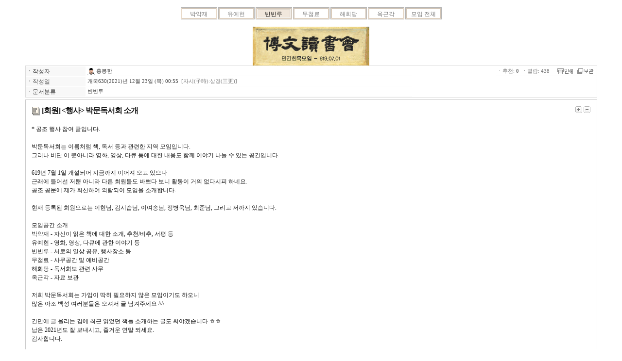

--- FILE ---
content_type: text/html
request_url: http://1392.org/bbs/board.php?board=moim08&category=3&command=body&no=1224&PHPSESSID=67519166d66e635117e3c734c569cf87
body_size: 9815
content:

<html>
	<head>
				<meta charset='euc-kr' />
<meta http-equiv='Content-Type' content='text/html; charset=euc-kr' />
<meta http-equiv='X-UA-Compatible' content='IE=EmulateIE8,IE=EmulateIE9' />
		<meta http-equiv='cache-control' content='no-cache'>
		<meta http-equiv='pragma' content='no-cache'>

	<title>사이버 조선왕조</title>
	<style type='text/css'>
	body,td,input,div,form,select,textarea,pre{font-size:9pt; font-family:굴림,Tahoma; word-break:break-all;}
	form{margin:0; padding:0;}
	a,label{cursor:pointer;}
	A:link{text-decoration:none; color:#006fed;}
	A:visited{text-decoration:none; color:#66157a;}
	A:hover{text-decoration:none; color:#3333ff;}
	</style>

	<script type="text/javascript">
	this_skin="./skin_board/a_standard";
	this_url="board.php?board=moim08&category=3&command=body&no=1224";
	function bgcolormove(tr){tr.style.backgroundColor=(tr.style.backgroundColor=='')?'#f4f4f4':'';}
	function cate_menu_Click(num){self.location.href=this_url+'&command=list&no=&page=&category='+num;}
	</script>

		<script type="text/javascript">
		this_url	="board.php?board=moim08&category=3&command=body&no=1224";
		this_skin	="./skin_board/a_standard";
		is_Admin	="";
		is_Member="";
		is_Category="3";
		TnTimgurl="./img";

	</script>
	<script type="text/javascript" src="./skin_board/a_standard/b_script/main_script.js"></script>
	<script type="text/javascript" src="./skin_board/a_standard/iwindow/create_iwindow.js"></script>


	<script async src="https://www.googletagmanager.com/gtag/js?id=G-57N02P0LCW"></script>
	<script>
		window.dataLayer = window.dataLayer || [];
		function gtag(){dataLayer.push(arguments);}
		gtag('js', new Date());
		gtag('config', 'G-57N02P0LCW');
	</script>
	</head>

	<body bgcolor='#ffffff' text='#000000' topmargin=0 leftmargin=0 rightmargin=0>

		<br>
	<table border=0 cellpadding=0 cellspacing=0 width=539 bgcolor=#FFFFFF bordercolor=#0B1A6E style='border-collapse:collapse;' bordercolorlight=silver align=center>
	<tr>
	<td width=77 align=center><table border=0 cellpadding=0 cellspacing=0 width=75 height=25 background='./skin_board/a_standard/b_img/attrib/toldmoim08.gif' align=center>
<tr><td width=75 height=25 onClick=cate_menu_Click('1') style='font-size:9pt;color:#808080;cursor:pointer;padding-top:4px;padding-right:0px;padding-bottom:0px;padding-left:0px;' align=center>박약재</td></tr>
</table></td><td width=77 align=center><table border=0 cellpadding=0 cellspacing=0 width=75 height=25 background='./skin_board/a_standard/b_img/attrib/toldmoim08.gif' align=center>
<tr><td width=75 height=25 onClick=cate_menu_Click('2') style='font-size:9pt;color:#808080;cursor:pointer;padding-top:4px;padding-right:0px;padding-bottom:0px;padding-left:0px;' align=center>유예헌</td></tr>
</table></td><td width=77 align=center><table border=0 cellpadding=0 cellspacing=0 width=75 height=25 background='./skin_board/a_standard/b_img/attrib/tnewmoim08.gif' align=center>
<tr><td width=75 height=25 onClick=cate_menu_Click('3') style='font-size:9pt;cursor:pointer;padding-top:4px;padding-right:0px;padding-bottom:0px;padding-left:0px;' align=center>빈빈루</td></tr>
</table></td><td width=77 align=center><table border=0 cellpadding=0 cellspacing=0 width=75 height=25 background='./skin_board/a_standard/b_img/attrib/toldmoim08.gif' align=center>
<tr><td width=75 height=25 onClick=cate_menu_Click('4') style='font-size:9pt;color:#808080;cursor:pointer;padding-top:4px;padding-right:0px;padding-bottom:0px;padding-left:0px;' align=center>무첨료</td></tr>
</table></td><td width=77 align=center><table border=0 cellpadding=0 cellspacing=0 width=75 height=25 background='./skin_board/a_standard/b_img/attrib/toldmoim08.gif' align=center>
<tr><td width=75 height=25 onClick=cate_menu_Click('5') style='font-size:9pt;color:#808080;cursor:pointer;padding-top:4px;padding-right:0px;padding-bottom:0px;padding-left:0px;' align=center>해회당</td></tr>
</table></td><td width=77 align=center><table border=0 cellpadding=0 cellspacing=0 width=75 height=25 background='./skin_board/a_standard/b_img/attrib/toldmoim08.gif' align=center>
<tr><td width=75 height=25 onClick=cate_menu_Click('6') style='font-size:9pt;color:#808080;cursor:pointer;padding-top:4px;padding-right:0px;padding-bottom:0px;padding-left:0px;' align=center>옥근각</td></tr>
</table></td><td width=77 align=center><table border=0 cellpadding=0 cellspacing=0 width=75 height=25 background='./skin_board/a_standard/b_img/attrib/toldmoim08.gif' align=center>
<tr><td width=75 height=25 onClick=cate_menu_Click('') style='font-size:9pt;color:#808080;cursor:pointer;padding-top:4px;padding-right:0px;padding-bottom:0px;padding-left:0px;' align=center>모임 전체</td></tr>
</table></td>	</tr>
	</table>
	
	
	<!--- ★ 보드설정→[2-30] 전체 상단에 내용 삽입 --->
	<div align="center"><br><img src='./data/board/moim08/file/1/0af27030_m08new.gif' border=0>
	<!--- ★ 보드설정→[5-30] 본문출력 박스 상단에 내용 삽입 --->
	
	<div id='mainTextBodyDiv' style="width:92%; padding:0;">
		
	<style type='text/css'>

		.b_detail_left{color:#454545; background-color:#f8f8f8; width:120; padding-top:2;}
		.b_detail_right{color:#444444; background-color:#ffffff; border-bottom:1px solid #fafafa; font-size:11px; font-family:Tahoma,돋움; padding-left:3;}
		.b_detail_right2{color:#777777; background-color:#ffffff; font-size:11px; font-family:Tahoma,돋움; padding:2; padding-right:5;}
		.b_mphoto_body{width:60px; margin-top:4px; cursor:pointer;}
		.b_mphoto_bodi{width:60px; margin-top:4px;}
		.b_mphoto_reply{width:45px; margin-top:2px;}
		.b_reply_input{font-size:11px; font-family:Tahoma,돋움; width:100px; height:17px; color:555555; border:1px solid #e5e5e5; background-color:#ffffff; text-align:center;}

		.b_hand{cursor:pointer;}
		.b_list_subject{width:px; word-break:break-all;}
		.b_list_name{text-align:center;}
		.b_list_date{text-align:center; font-size:8pt; font-family:Tahoma,굴림;}
		.b_list_hit{text-align:center; font-size:7pt; font-family:Tahoma,굴림;}

		.b_insert_td{line-height:110%;}

		.b_autolink{color:#006fed; text-decoration: underline;}

		.b_imagine_table{}
		.b_imagine_td{}

	</style>


<table border=0 cellpadding=0 cellspacing=0 width='100%' style="border:1px solid #dddddd; margin-bottom:4px;">
  <tr>
    <td>
		<table border=0 cellpadding=1 cellspacing=1 width='100%'>
							<tr>
					<td class=b_detail_left><b>ㆍ</b>작성자</td>
					<td class=b_detail_right onmouseover="balloon_on('작성자 정보 (호패)',this,0,0)" onmouseout=balloon_off()>
						<span onclick="iwindow_OPEN('iwindow_member','n_card','no=1224&thiswhere=indexName','width=255,height=150,btn_grow=y')" style='cursor:pointer'><img src='./data/board/member/img/1/a_wonjang.gif' border=0 align=absmiddle> 홍봉한</span>
																	</td>
				</tr>
			
							<tr>
					<td class=b_detail_left><b>ㆍ</b>작성일</td>
					<td class=b_detail_right>개국630(2021)년 12월 23일 (목) 00:55 <font color=gray>&nbsp;[자시(子時):삼경(三更)]</font></td>
				</tr>
			
			
							<tr>
					<td class=b_detail_left><b>ㆍ</b>문서분류</td>
					<td class=b_detail_right>빈빈루</td>
				</tr>
			
			
			
			
			
			
		</table>
	</td>
	<td align=right valign=top>
			<table border=0 cellpadding=0 cellspacing=0 style='margin:1px;'>
			<tr>
				<td class=b_detail_right2>
					<nobr>
					ㆍ추천: <b>0</b> &nbsp;ㆍ열람: 438 &nbsp; &nbsp; <img src='./skin_board/a_standard/b_img/icons/small_print.gif' align=absmiddle border=0 onclick="OpenWin_variety('board.php?board=moim08&category=3&command=body&no=1224&command=body&no=1224&body_only=y&button_view=n','',800,600,10,10)" style='cursor:pointer;' onmouseover="balloon_on('본문 인쇄',this,-20,0)" onmouseout=balloon_off()>&nbsp; <img src='./skin_board/a_standard/b_img/icons/scrap.gif' align=absmiddle border=0 onclick="iwindow_OPEN('iwindow_scrap','scp','no=1224','width=120,height=170')" style='cursor:pointer;' onmouseover="balloon_on('스크랩 하기',this,-22,1)" onmouseout=balloon_off()>					</nobr>
				</td>
			</tr>
			<tr><td height=1 bgcolor=#fafafa></td></tr>

					</table>
    </td>
  </tr>
</table>


<table border=0 cellpadding=12 cellspacing=0 width='100%' style="border:1px solid #cccccc; margin-bottom:5px; table-layout:fixed;">
	<tr>
		<td id="bodytextID1224" bgcolor="#ffffff" style="color:#151515; text-align:justify; line-height:150%; ;">

			<!-- 글자 크기 버튼 -->
							<table cellspacing=0 align=right style='cursor:pointer'><tr><td onmouseover="balloon_on('글자 크기',this,-10,0)" onmouseout=balloon_off()>
					<img src='./skin_board/a_standard/b_img/i_button/font_p.gif' onmousedown="bodyfontSize(1,1224)">
					<img src='./skin_board/a_standard/b_img/i_button/font_m.gif' onmousedown="bodyfontSize(-1,1224)"></td></tr>
				</table>
			
			<!--글제목 -->
							<div style="margin-bottom:15px;">
				<img src='./skin_board/a_standard/b_img/icons/abs_title1.gif' align=absmiddle vspace=2>
				<span style='font:bold 12pt 돋움,돋움체; letter-spacing:-1px;'>[회원] &lt;행사&gt; 박문독서회 소개</span>
								<br>
				</div>
			
			
			<!--본문내용-->
			* 공조 행사 참여 글입니다.<div><br></div><div>박문독서회는 이름처럼 책, 독서 등과 관련한 지역 모임입니다.</div><div>그러나 비단 이 뿐아니라 영화, 영상, 다큐 등에 대한 내용도 함께 이야기 나눌 수 있는 공간입니다.</div><div><br></div><div>619년 7월 1일 개설되어 지금까지 이어져 오고 있으나</div><div>근래에 들어선 저뿐 아니라 다른 회원들도 바쁘다 보니 활동이 거의 없다시피 하네요.</div><div>공조 공문에 제가 회신하여 외람되이 모임을 소개합니다.</div><div><br></div><div>현재 등록된 회원으로는 이현님, 김시습님, 이여송님, 정병욱님, 최준님, 그리고 저까지 있습니다.</div><div><br></div><div>모임공간 소개</div><div>박약재 - 자신이 읽은 책에 대한 소개, 추천/비추, 서평 등</div><div>유예현 - 영화, 영상, 다큐에 관한 이야기 등</div><div>빈빈루 - 서로의 일상 공유, 행사장소 등</div><div>무첨료 - 사무공간 및 예비공간</div><div>해화당 - 독서회보 관련 사무</div><div>옥근각 - 자료 보관</div><div><br></div><div>저희 박문독서회는 가입이 딱히 필요하지 않은 모임이기도 하오니</div><div>많은 아조 백성 여러분들은 오셔서 글 남겨주세요 ^^</div><div><br></div><div>간만에 글 올리는 김에 최근 읽었던 책들 소개하는 글도 써야겠습니다 ㅎㅎ</div><div>남은 2021년도 잘 보내시고, 즐거운 연말 되세요.</div><div>감사합니다.</div><div><br></div><div>개국630년 12월 23일</div><div>박문독서회</div>
			<!--본문종료-->

						<br /><br />
			<table border=0 cellpadding=0 cellspacing=0 width=460 align=right background='./skin_board/a_standard/b_img/icons/bodybk22.jpg' style='border:1px solid #eaeaea;'>
			<tr>
			<td width=5 height=10></td>
			<td width=450 colspan=2></td>
			<td width=5></td>
			</tr>
			<tr>
			<td rowspan=5></td>
			<td width=85 rowspan=5 height=75 align=center>
							<img alt='사진' title='사진' src="./data/board/member/img/1/p_c222246822.jpg" class=b_mphoto_bodi onload="if(this.height>70)this.height=70;" border=1 style='border-color:#e7e7e7;' onMouseOver="iwindow_OPEN(this.src,'me','','titlebar=n,function=iview_setimg')" onMouseOut="iwindow_CLOSE()" onerror="this.style.display='none'">
						</td>
			<td width=365 height=5></td>
			<td rowspan=5></td>
			<tr>
			<td style='color:#2e2e2e' onmouseover="balloon_on('호패 열람',this,10,0)" onmouseout=balloon_off()>
			<span onclick="iwindow_OPEN('iwindow_member','n_card','no=1224&thiswhere=indexName','width=255,height=150,btn_grow=y')" style='cursor:pointer'><img src='./skin_board/a_standard/b_img/attrib/hopye.gif' border='0' align='absmiddle'>						영진(寧進) 
									<b><font color=#025a98>홍봉한(洪鳳漢)
			</font>
			</b></td>
			</tr>
			<tr>
			<td style='color:#4e4e4e;letter-spacing:-1;'>			<img src='./skin_board/a_standard/b_img/attrib/book.gif' border=0 align=absmiddle> 재조산하			</td>
			</tr>
			<tr>
			<td style='font-size:11px;font-family:돋움;color:#3e3e3e;letter-spacing:-1;'><img src='./skin_board/a_standard/b_img/attrib/home.gif' border=0 align=absmiddle><span onclick="OpenWin_smart('member.php?mboard=member&exe=myprofile&id=tnwlsdnpdlxj','',600,600,200,200,1,1)" style='cursor:pointer'> 자택 비술채 방문</span>
			</td>
			</tr>
			<tr>
			<td height=10></td>
			</tr>
			<tr>
			<td height=10></td>
			<td colspan=2></td>
			<td></td>
			</tr>
			</table>
			
		</td>
	</tr>
</table>
<table border=0 cellpadding=2 cellspacing=0 width='100%' style="border:1px solid #cccccc; margin-bottom:5px; table-layout:fixed;">
	<tr>
		<td style="color:#777777;font-size:8pt;font-family:Tahoma,돋움;text-align:right;padding-right:2px;">
			http://www.1392.org/bbs?moim08:1224			<a href="http://www.1392.org/bbs?moim08:1224" target="_blank"><img src="./skin_board/a_standard/b_img/icons/url_link.gif" border="0" width="24" height="14" align=absmiddle alt="게시물 링크 (클릭)" title="게시물 링크 (클릭)"></a> <a onClick="window.clipboardData.setData('Text', 'http://www.1392.org/bbs?moim08:1224')"><img src="./skin_board/a_standard/b_img/icons/url_copy.gif" border="0" width="24" height="14" align=absmiddle alt="게시물 주소 복사하기" title="게시물 주소 복사하기"></a>
		</td>
	</tr>
</table>

			<!--설문투표-->
			

<table border=0 cellpadding=0 cellspacing=0 width='100%' style='border:0 solid #008888; margin-bottom:10px; margin-top:7px;'>
	<tr>
		<td style=padding-left:7>

		<img src='./skin_board/a_standard/b_img/i_button/reply_at.gif' border=0 alt='답글 : 제한 (접속하십시오)' title='답글 : 제한 (접속하십시오)'>
<a href="javascript:OpenWin_smart('board.php?board=moim08&category=3&command=body&no=1224&command=item&exe=formmail&no=1224&wr_id=tnwlsdnpdlxj','T_mail',400,450,0,0,0,1)"><img src='./skin_board/a_standard/b_img/i_button/mail.gif' border=0 alt='서찰(메일)' title='서찰(메일)'></a>
<img src='./skin_board/a_standard/b_img/i_button/modify_at.gif' border=0 alt='수정/삭제 : 제한 (접속하십시오)' title='수정/삭제 : 제한 (접속하십시오)'>
<a onclick="iwindow_OPEN('iwindow_vote','','no=1224','width=50,height=220,btn_close=0')"><img src='./skin_board/a_standard/b_img/i_button/vote_up.gif' border=0 alt='추천' title='추천'></a>
&nbsp; &nbsp; <a href='board.php?board=moim08&category=3&command=body&no=1224&no=1249&PHPSESSID=67519166d66e635117e3c734c569cf87'><img src='./skin_board/a_standard/b_img/i_button/prev_body.gif' border=0 alt='윗글' title='윗글'></a>
<a href='board.php?board=moim08&category=3&command=body&no=1224&no=1222&PHPSESSID=67519166d66e635117e3c734c569cf87'><img src='./skin_board/a_standard/b_img/i_button/next_body.gif' border=0 alt='밑글' title='밑글'></a>
 &nbsp; &nbsp; <a title='트위터' alt='트위터' onclick="isns_twitter('http%3A%2F%2F1392.org%2Fbbs%2Fboard.php%3Fboard%3Dmoim08%26command%3Dbody%26no%3D1224','%5B%ED%9A%8C%EC%9B%90%5D+%26lt%3B%ED%96%89%EC%82%AC%26gt%3B+%EB%B0%95%EB%AC%B8%EB%8F%85%EC%84%9C%ED%9A%8C+%EC%86%8C%EA%B0%9C')"><img src='./skin_board/a_standard/b_img/i_button/sns_twitter.gif' width='25' height='25' border='0'></a>
<a title='페이스북' alt='페이스북' onclick="isns_facebook('http%3A%2F%2F1392.org%2Fbbs%2Fboard.php%3Fboard%3Dmoim08%26command%3Dbody%26no%3D1224','%5B%ED%9A%8C%EC%9B%90%5D+%26lt%3B%ED%96%89%EC%82%AC%26gt%3B+%EB%B0%95%EB%AC%B8%EB%8F%85%EC%84%9C%ED%9A%8C+%EC%86%8C%EA%B0%9C')"><img src='./skin_board/a_standard/b_img/i_button/sns_facebook.gif' width='25' height='25' border='0'></a>
<a title='카카오스토리' alt='카카오스토리' onclick="isns_kakao('http%3A%2F%2F1392.org%2Fbbs%2Fboard.php%3Fboard%3Dmoim08%26command%3Dbody%26no%3D1224','%5B%ED%9A%8C%EC%9B%90%5D+%26lt%3B%ED%96%89%EC%82%AC%26gt%3B+%EB%B0%95%EB%AC%B8%EB%8F%85%EC%84%9C%ED%9A%8C+%EC%86%8C%EA%B0%9C')"><img src='./skin_board/a_standard/b_img/i_button/sns_kakaos.gif' width='25' height='25' border='0'></a>
<a title='네이버 밴드' alt='네이버 밴드' onclick="isns_band('http%3A%2F%2F1392.org%2Fbbs%2Fboard.php%3Fboard%3Dmoim08%26command%3Dbody%26no%3D1224','%5B%ED%9A%8C%EC%9B%90%5D+%26lt%3B%ED%96%89%EC%82%AC%26gt%3B+%EB%B0%95%EB%AC%B8%EB%8F%85%EC%84%9C%ED%9A%8C+%EC%86%8C%EA%B0%9C')"><img src='./skin_board/a_standard/b_img/i_button/sns_band.gif' width='25' height='25' border='0'></a>
<a title='구글 플러스' alt='구글 플러스' onclick="isns_google('http%3A%2F%2F1392.org%2Fbbs%2Fboard.php%3Fboard%3Dmoim08%26command%3Dbody%26no%3D1224','%5B%ED%9A%8C%EC%9B%90%5D+%26lt%3B%ED%96%89%EC%82%AC%26gt%3B+%EB%B0%95%EB%AC%B8%EB%8F%85%EC%84%9C%ED%9A%8C+%EC%86%8C%EA%B0%9C')"><img src='./skin_board/a_standard/b_img/i_button/sns_google.gif' width='25' height='25' border='0'></a>
</td><td align=right style=padding-right:7><a href='board.php?board=moim08&category=3&command=body&no=1224&command=list&no=&body_only=&&PHPSESSID=67519166d66e635117e3c734c569cf87'><img src='./skin_board/a_standard/b_img/i_button/list_2.gif' border=0 alt='목록' title='목록'></a>
<a href='board.php?board=moim08&category=3&command=body&no=1224&command=write&reply=&PHPSESSID=67519166d66e635117e3c734c569cf87'><img src='./skin_board/a_standard/b_img/i_button/write_body.gif' border=0 alt='쓰기' title='쓰기'></a>

		</td>
	</tr>
</table>


<div id="TnTmiNiwtable1224"
	style="width:100%; background-color:#fbfbfb; border:1px solid #f7f7f7; margin-bottom:10px; margin-top:10px; display:">

	<form name='TnT_re_1224' method='post' action="/bbs/board.php" style='display:inline;'><input type="hidden" name="PHPSESSID" value="67519166d66e635117e3c734c569cf87" />
	<input type=hidden name=board value='moim08'>
	<input type=hidden name=page value='1'>
	<input type=hidden name=command value='minireply'>
	<input type=hidden name=no value='1224'>
	<input type=hidden name=config value=''>
	<input type=hidden name=saveafter_url value="board.php?board=moim08&category=3&command=body&no=1224">
	<input type=hidden name=tempspacE value=''>
	<input type=hidden name=textstyle value=''>
	<input type=hidden name=it_secret value=''>
	<input type=hidden name=reply_num value=''>
	<input type=hidden name=face value=''>
	<input type=hidden name=myimg_hide value=''>

	<table border=0 cellpadding=0 cellspacing=0 width='100%' style='margin-top:2px'>
		<tr>
			<td width=90><img src='./skin_board/a_standard/b_img/icons/writehand.gif'></td>
			<td>&nbsp;

				<!--표정아이콘-->
				<span id='TnT_face_1224' style='cursor:pointer;'>						<img src='./skin_board/a_standard/b_img/face/a1.gif' align=absmiddle id='TnT_face_1224_1' onmousedown="faceicon_selection(TnT_re_1224,'TnT_face_1224',this,'a1.gif')">
						<img src='./skin_board/a_standard/b_img/face/a2.gif' align=absmiddle id='TnT_face_1224_2' onmousedown="faceicon_selection(TnT_re_1224,'TnT_face_1224',this,'a2.gif')">
						<img src='./skin_board/a_standard/b_img/face/a3.gif' align=absmiddle id='TnT_face_1224_3' onmousedown="faceicon_selection(TnT_re_1224,'TnT_face_1224',this,'a3.gif')">
						<img src='./skin_board/a_standard/b_img/face/a4.gif' align=absmiddle id='TnT_face_1224_4' onmousedown="faceicon_selection(TnT_re_1224,'TnT_face_1224',this,'a4.gif')">
						<img src='./skin_board/a_standard/b_img/face/a5.gif' align=absmiddle id='TnT_face_1224_5' onmousedown="faceicon_selection(TnT_re_1224,'TnT_face_1224',this,'a5.gif')">
						<img src='./skin_board/a_standard/b_img/face/a6.gif' align=absmiddle id='TnT_face_1224_6' onmousedown="faceicon_selection(TnT_re_1224,'TnT_face_1224',this,'a6.gif')">
						<img src='./skin_board/a_standard/b_img/face/a7.gif' align=absmiddle id='TnT_face_1224_7' onmousedown="faceicon_selection(TnT_re_1224,'TnT_face_1224',this,'a7.gif')">
						<img src='./skin_board/a_standard/b_img/face/a8.gif' align=absmiddle id='TnT_face_1224_8' onmousedown="faceicon_selection(TnT_re_1224,'TnT_face_1224',this,'a8.gif')">
						<img src='./skin_board/a_standard/b_img/face/a9.gif' align=absmiddle id='TnT_face_1224_9' onmousedown="faceicon_selection(TnT_re_1224,'TnT_face_1224',this,'a9.gif')">
						<img src='./skin_board/a_standard/b_img/face/a10.gif' align=absmiddle id='TnT_face_1224_10' onmousedown="faceicon_selection(TnT_re_1224,'TnT_face_1224',this,'a10.gif')">
				</span>

				<img src='./skin_board/a_standard/b_img/i_button/othericon.gif' alt='다른 아이콘' title='다른 아이콘' align=absmiddle class=b_hand onclick="reply_exp_face_open(TnT_re_1224,TnT_face_1224)">
				<img src='./skin_board/a_standard/b_img/i_button/re_secret1.gif' alt='비공개 설정' title='비공개 설정' align=absmiddle class=b_hand id="TnT_re_1224_secret" onclick="replySecretconf('TnT_re_1224')">
								<img src='./skin_board/a_standard/b_img/i_button/option.gif' alt='속성' title='속성' align=absmiddle class=b_hand onclick=replyAdminconf('TnT_re_1224') style=display:none>
				<img src='./skin_board/a_standard/b_img/i_button/handic.gif' alt='사조 백과사전' title='사조 백과사전' align=absmiddle class=b_hand onclick="window.open('./board.php?board=sajodic&config=3','new_dictionary', 'resizable=yes,status=yes,scrollbars=yes,top=100,left=150,width=500,height=450')">
				<img src='./skin_board/a_standard/b_img/i_button/hantxt.gif' alt='맞춤법 문법 검사기' title='맞춤법 문법 검사기' align=absmiddle class=b_hand onclick="window.open('https://nara-speller.co.kr/speller/','word', 'resizable=yes,status=yes,scrollbars=yes,top=30,left=40,width=860,height=705')">
			</td>
			<td align=right><span id="grapleft1224" style='color:#aaaaaa; font-size:7pt; font-family:Tahoma;'>0</span></td>
			<td align=right width=50 style='padding-left:1px; padding-right:2px;'>

				<!-- 용량표시 그래프 -->
				<table border=0 cellpadding=0 cellspacing=0 background='./img/board/bar_gray.gif' width=50 height=8>
					<tr>
						<td><img src='./img/board/bar_green.gif' id='TnT_max_1224' width=1 height=8></td>
					</tr>
				</table>

			</td>
			<td><span id="grapright1224" style='color:#aaaaaa; font-size:7pt; font-family:Tahoma;'>2000</span></td>
			<td width=20>
				<img src='./skin_board/a_standard/b_img/i_button/move_arow.gif' class=b_hand onclick="replyboxmove(TnT_re_1224)" onmouseover="balloon_on('입력란 늘리기',this,-27,0)" onmouseout=balloon_off()>
			</td>
		</tr>
	</table>

	<table border=0 cellpadding=0 cellspacing=0 width='100%'>
		<tr>
			<td width=115 valign=top>

				<table border=0 cellpadding=0 cellspacing=0 width='100%'>
					<tr>
						<td align=center>

						<input type=text name=name value="" maxlength=20  disabled  class=b_reply_input style="background-image:url('./skin_board/a_standard/b_img/icons/rep_name.gif'); background-repeat:no-repeat; background-position:15 1;" onfocus=rep_img_clear(this)>
						</td>
					</tr>
					<tr>
						<td align=center>
							<input type=text name=wmail value="" maxlength=50  disabled  class=b_reply_input 
							style="background-image:url('./skin_board/a_standard/b_img/icons/rep_email.gif'); background-repeat:no-repeat; background-position:15 1;" onfocus=rep_img_clear(this)>
						</td>
					</tr>

									<tr>
						<td align=center>
							<input type=password name=mypass value='' maxlength=20  disabled  class=b_reply_input style="background-image:url('./skin_board/a_standard/b_img/icons/rep_passwd.gif'); background-repeat:no-repeat; background-position:15 1;" onfocus=rep_img_clear(this)>
						</td>
					</tr>
				
				</table>

			</td>
			<td><textarea name='tbody' wrap='hard-x'  disabled  onKeyup="cnTtexTleN(document.TnT_re_1224,2000,TnT_max_1224,1224,'2')" style='border:1px solid #dddddd; border-right:1px solid #E0E0E0; overflow:auto; width:100%; height:55'>댓글 작성 권한이 없습니다. 접속 하십시오.</textarea>
					<input type=text name=mail value='' style='display:none;'>
			</td>
			<td valign=top width=15><img src='./skin_board/a_standard/b_img/i_button/re_save.gif' alt='저장(입력)' title='저장(입력)' border=0 class=b_hand onclick="replysubmit(TnT_re_1224,2000,TnT_max_1224,' disabled ',1224)"></td>
		</tr>
	</table>
	<div id="gdimg1224" align=right></div>

	</form>

</div>

	</div>

	<!--- ★ 보드설정→[5-31] 본문출력 박스 하단에 내용 삽입 --->
	
	<!--- ★ 보드설정→[2-31] 전체 하단에 내용 삽입 --->
	

	

<!-- ★ 글목록 테이블 CSS -->
<style type='text/css'>

	A.subjectColor:link		{text-decoration:none; color:#000000;} /*글제목: 읽지 않은 글 */
	A.subjectColor:visited	{text-decoration:none; color:#8e8e8e;} /*글제목: 읽은 글 */
	A.subjectColor:hover	{text-decoration:none; color:#3333ff;} /*글제목: 마우스OVER */

	#mainIndexTable td{} /*글목록 전체 td*/
	.head_td		{height:18px; font-size:9pt; font-family:돋움; letter-spacing:-1; padding-top:2px; border-width:0; background-color:#fee3a7;;}
	.head_td img	{border-width:0;}
	.head_td a:link,a:visited{color:#333333;}
	.list_default	{padding-left:2px;}
	.list_check		{text-align:center; width:20px;}
	.list_no		{text-align:center; font-size:11px; font-family:Tahoma,돋움;}
	.list_subject	{width:; word-break:break-all; padding-left:2px;}
	.font_repcnt	{color:#278BE9; font-size:7pt; font-family:Tahoma,돋움;}
	.list_name		{text-align:left; letter-spacing:-1; padding-left:2px;}
	.list_date		{text-align:center; font-size:11px; font-family:Tahoma,돋움; width:70; padding:0 4 0 2;}
	.list_hit		{text-align:center; font-size:11px; font-family:Tahoma,돋움; color:#555555; width:30;}
	.list_num		{font-size:7pt; font-family:Tahoma; letter-spacing:0; padding-top:0px; padding-right:2px; padding-bottom:0px; padding-left:2px;} /*숫자*/
	.list_category	{text-align:center; letter-spacing:-1; padding:0 2 0 1;}
	.list_other		{text-align:center;}
	.list_wr_add	{padding-left:2px;} /*입력란 추가 생성한 td*/
	.list_hr_tr		{display:;}
	.list_hr_line	{height:1; background-color:#e2e2e2; padding:0; }
	.list_photo		{background-color:#ffffff; border:2px solid #f0f0f0; cursor:pointer; width:100;;}
	.list_thumbnail	{background-color:#ffffff; border:2px solid #f0f0f0; cursor:pointer; width:100;;}
	.font8pt		{font-size:11px; font-family:돋움; color:#666666;}
	.page_number	{color:#444444; font-size:11px; font-family:Tahoma,돋움; border:1px solid #dddddd; background-color:#ffffff; padding:0px 3px 0px 4px; margin-left:3px;} /*글목록 페이지 번호*/
	#opennumber1224{background-color:#beffe4;border-bottom:2px solid #ffaa72;} /*본문출력 상태 글제목에 밑줄*/
	#mainbutton_td img{margin-left:7px;} /* 하단 메인버튼*/
</style>


	<!--- ★ 보드설정→[2-30] "전체 상단에 내용 삽입" --->
	

	<!--- ★ [보드설정]→[4-30] "글목록 상단에 내용 삽입" --->
	

<div id='mainIndexDiv' style="width:92%; padding:0;">

		<!-- ★ 좌.상단 TOOL BAR(도구모음) & 버튼(각 버튼별 출력 여부는 보드설정-[4-20]에서 설정함) -->
		<table border=0 cellpadding=0 cellspacing=0 width='100%'>
			<tr>
				<td valign=bottom style='padding:0 0 1 15;'>
				<img src='./skin_board/a_standard/b_img/i_button/toolbar.gif' align=absmiddle style='cursor:pointer'
	onmouseover="balloon_on('도구모음 On/Off',this,-5,0)" onmouseout="balloon_off()"
	onclick="publicLayerDisplay(event,'div_toollayer',0,0,30,18,'toggle')">
	<div id='div_toollayer' style='position:absolute; visibility:hidden; z-Index:9; padding:0;'><nobr>
<a onclick="iwindow_OPEN('iwindow_login','','','width=180,height=90')"><img src='./skin_board/a_standard/b_img/i_button/b_login.gif' border=0></a><a onclick="iwindow_OPEN('iwindow_category','','','width=120,height=135')"><img src='./skin_board/a_standard/b_img/i_button/b_category2.gif' border=0></a><a onclick="iwindow_OPEN('iwindow_sort','','','width=120,height=120')"><img src='./skin_board/a_standard/b_img/i_button/b_sort.gif' border=0></a><a onclick="iwindow_OPEN('iwindow_indexstyle','','indextype=&indexorder=&indexmany=','width=205,height=110')"><img src='./skin_board/a_standard/b_img/i_button/b_option.gif' border=0></a><a onclick="iwindow_OPEN('iwindow_point','','','width=175,height=305,btn_help=y')"><img src='./skin_board/a_standard/b_img/i_button/b_point.gif' border=0></a><a onclick="iwindow_OPEN('iwindow_msgview','','','width=135,height=130')"><img src='./skin_board/a_standard/b_img/i_button/b_msg.gif' border=0></a></td>
				<td align=right>
					<span style='font-size:11px;font-family:돋움;color:#5e5e5e;letter-spacing:-1;'>박문독서회 대표 : 대표 진진				</td>
			</tr>
		</table>


		<!-- ★ 글목록 Main -->
		<table id='mainIndexTable' cellpadding='0'  cellspacing='0' width='100%' border='0'>
			<tbody style='background-color:#ffffff;'>
			<tr align=center style='color:#555555;'>
<td class=head_td style='width:20; '><a onclick="iwindow_OPEN('iwindow_check','ckk','','width=115,height=127,autoclose=n')"><img src='./skin_board/a_standard/b_img/attrib/th_check.gif' border=0 onmouseover="balloon_on('다중선택 기능',this,-18,0)" onmouseout=balloon_off()></a></td>
<td class=head_td width=40><nobr>번호</nobr></td>
<td class=head_td width=40><nobr>분류</nobr></td>
<td class=head_td align=left><nobr>&nbsp;문서 제목</nobr></td>
<td class=head_td></td>
<td class=head_td align=left>&nbsp;이름</td>
<td class=head_td>홈</td>
<td class=head_td><nobr><a href='board.php?board=moim08&category=3&page=1&sort=&PHPSESSID=67519166d66e635117e3c734c569cf87' onmouseover="balloon_on('기본 정렬',this,-18,0)" onmouseout=balloon_off()>작성일</a> <a href='board.php?board=moim08&category=3&page=1&sort=wdate&PHPSESSID=67519166d66e635117e3c734c569cf87' onmouseover="balloon_on('작성일 정렬',this,-18,0)" onmouseout=balloon_off()><img src='./skin_board/a_standard/b_img/attrib/th_mun.gif' width=11 height=11 border=0></a><a href='board.php?board=moim08&category=3&page=1&sort=wdate_re&PHPSESSID=67519166d66e635117e3c734c569cf87' onmouseover="balloon_on('최근댓글 정렬',this,-18,0)" onmouseout=balloon_off()><img src='./skin_board/a_standard/b_img/attrib/th_rep.gif' width=11 height=11 border=0></a></nobr></td>
<td class=head_td style='width:27; '><a href='board.php?board=moim08&category=3&page=1&sort=hit&PHPSESSID=67519166d66e635117e3c734c569cf87' onmouseover="balloon_on('열람수 정렬',this,-18,0)" onmouseout=balloon_off()>열람</a></td>
</tr>



	<tr onMouseOver=this.style.backgroundColor='#efe8de' onMouseOut=this.style.backgroundColor='' height='24' >


	<td class=list_check>
			<input type=checkbox id='manyCheck1' value='1249' style='width:11;'>
	</td>


	<td class=list_no><nobr>
		121	</td>

	<td class=list_category>
	<a href='board.php?board=moim08&category=3&command=body&no=1224&command=&page=&category=3&PHPSESSID=67519166d66e635117e3c734c569cf87'><font color=#000000>빈빈</font></a>	</td>

	<td class=list_subject>
	<a href='board.php?board=moim08&category=3&command=body&no=1249&PHPSESSID=67519166d66e635117e3c734c569cf87' class=subjectColor><img src='./skin_board/a_standard/b_img/attrib/public.gif' align=absmiddle border=0><span id=opennumber1249> [선공감/첨정] &lt;공문&gt; 모임 폐쇄예정에 대한 통보</a>	</td>

<td></td>
	<td class=list_name>
		<span onclick="iwindow_OPEN('iwindow_member','n_card','no=1249&thiswhere=indexName','width=255,height=150,btn_grow=y')" style='cursor:pointer'><img src='./data/board/member/img/1/a_official.gif' border='0' align='absmiddle'> 권준우</span>	</td>


	<td align=center>

		
	</td>


	<td class=list_date>
		<nobr>635.01.07-13:22</nobr>
	</td>


	<td class=list_hit>
		<nobr>31</nobr>
	</td>

</tr>


	<tr class=list_hr_tr>
		<td colspan="9" class=list_hr_line></td>
	</tr>


	<tr onMouseOver=this.style.backgroundColor='#efe8de' onMouseOut=this.style.backgroundColor='' height='24' >


	<td class=list_check>
			<input type=checkbox id='manyCheck2' value='1224' style='width:11;'>
	</td>


	<td class=list_no><nobr>
		120	</td>

	<td class=list_category>
	<a href='board.php?board=moim08&category=3&command=body&no=1224&command=&page=&category=3&PHPSESSID=67519166d66e635117e3c734c569cf87'><font color=#000000>빈빈</font></a>	</td>

	<td class=list_subject>
	<a href='board.php?board=moim08&category=3&command=body&no=1224&PHPSESSID=67519166d66e635117e3c734c569cf87' class=subjectColor><img src='./skin_board/a_standard/b_img/attrib/public.gif' align=absmiddle border=0><span id=opennumber1224> [회원] &lt;행사&gt; 박문독서회 소개</a>	</td>

<td></td>
	<td class=list_name>
		<span onclick="iwindow_OPEN('iwindow_member','n_card','no=1224&thiswhere=indexName','width=255,height=150,btn_grow=y')" style='cursor:pointer'><img src='./data/board/member/img/1/a_wonjang.gif' border='0' align='absmiddle'> 홍봉한</span>	</td>


	<td align=center>

		
	</td>


	<td class=list_date>
		<nobr>630.12.23-00:55</nobr>
	</td>


	<td class=list_hit>
		<nobr>438</nobr>
	</td>

</tr>


	<tr class=list_hr_tr>
		<td colspan="9" class=list_hr_line></td>
	</tr>


	<tr onMouseOver=this.style.backgroundColor='#efe8de' onMouseOut=this.style.backgroundColor='' height='24' >


	<td class=list_check>
			<input type=checkbox id='manyCheck3' value='1222' style='width:11;'>
	</td>


	<td class=list_no><nobr>
		119	</td>

	<td class=list_category>
	<a href='board.php?board=moim08&category=3&command=body&no=1224&command=&page=&category=3&PHPSESSID=67519166d66e635117e3c734c569cf87'><font color=#000000>빈빈</font></a>	</td>

	<td class=list_subject>
	<a href='board.php?board=moim08&category=3&command=body&no=1222&PHPSESSID=67519166d66e635117e3c734c569cf87' class=subjectColor><img src='./skin_board/a_standard/b_img/attrib/public.gif' align=absmiddle border=0><span id=opennumber1222> [상의원/정] &lt;공문&gt; 광역모임 행사 참여인원 관련</a> <font class=font_repcnt>[1]</font>	</td>

<td></td>
	<td class=list_name>
		<span onclick="iwindow_OPEN('iwindow_member','n_card','no=1222&thiswhere=indexName','width=255,height=150,btn_grow=y')" style='cursor:pointer'><img src='./data/board/member/img/1/a_official.gif' border='0' align='absmiddle'> 김지수</span>	</td>


	<td align=center>

		
	</td>


	<td class=list_date>
		<nobr>630.10.10-08:35</nobr>
	</td>


	<td class=list_hit>
		<nobr>561</nobr>
	</td>

</tr>


	<tr class=list_hr_tr>
		<td colspan="9" class=list_hr_line></td>
	</tr>


	<tr onMouseOver=this.style.backgroundColor='#efe8de' onMouseOut=this.style.backgroundColor='' height='24' >


	<td class=list_check>
			<input type=checkbox id='manyCheck4' value='1209' style='width:11;'>
	</td>


	<td class=list_no><nobr>
		118	</td>

	<td class=list_category>
	<a href='board.php?board=moim08&category=3&command=body&no=1224&command=&page=&category=3&PHPSESSID=67519166d66e635117e3c734c569cf87'><font color=#000000>빈빈</font></a>	</td>

	<td class=list_subject>
	<a href='board.php?board=moim08&category=3&command=body&no=1209&PHPSESSID=67519166d66e635117e3c734c569cf87' class=subjectColor><img src='./skin_board/a_standard/b_img/attrib/public.gif' align=absmiddle border=0><span id=opennumber1209> [선공감/직장] &lt;공문&gt; 모임평가에 관한 안내사항</a> <font class=font_repcnt>[1]</font>	</td>

<td></td>
	<td class=list_name>
		<span onclick="iwindow_OPEN('iwindow_member','n_card','no=1209&thiswhere=indexName','width=255,height=150,btn_grow=y')" style='cursor:pointer'><img src='./data/board/member/img/1/a_gofficial.gif' border='0' align='absmiddle'> 김신</span>	</td>


	<td align=center>

		
	</td>


	<td class=list_date>
		<nobr>629.02.12-16:30</nobr>
	</td>


	<td class=list_hit>
		<nobr>546</nobr>
	</td>

</tr>


	<tr class=list_hr_tr>
		<td colspan="9" class=list_hr_line></td>
	</tr>


	<tr onMouseOver=this.style.backgroundColor='#efe8de' onMouseOut=this.style.backgroundColor='' height='24' >


	<td class=list_check>
			<input type=checkbox id='manyCheck5' value='1140' style='width:11;'>
	</td>


	<td class=list_no><nobr>
		117	</td>

	<td class=list_category>
	<a href='board.php?board=moim08&category=3&command=body&no=1224&command=&page=&category=3&PHPSESSID=67519166d66e635117e3c734c569cf87'><font color=#000000>빈빈</font></a>	</td>

	<td class=list_subject>
	<a href='board.php?board=moim08&category=3&command=body&no=1140&PHPSESSID=67519166d66e635117e3c734c569cf87' class=subjectColor><img src='./skin_board/a_standard/b_img/attrib/public.gif' align=absmiddle border=0><span id=opennumber1140> [선안] 책정리 1</a>	</td>

<td><a onclick="OpenWin_smart('board.php?board=moim08&category=3&command=body&no=1224&command=item&exe=download&clmkey=ufile1&no=1140&file=보덕문고.xlsx','',400,400,100,100,1,1)"><img hspace=1 src="./img/file/file.gif" border=0 align=absmiddle onmouseover="balloon_on('보덕문고.xlsx (12KB)',this,-20,2)" onmouseout=balloon_off()></a></td>
	<td class=list_name>
		<span onclick="iwindow_OPEN('iwindow_member','n_card','no=1140&thiswhere=indexName','width=255,height=150,btn_grow=y')" style='cursor:pointer'><img src='../1392grim/icon32.gif' border='0' align='absmiddle'> 정병욱</span>	</td>


	<td align=center>

		<a href='http://blog.naver.com/qpddnr901230' target='_blank'><img src='./skin_board/a_standard/b_img/attrib/home.gif' alt='자택' title='자택' border=0 align=absmiddle></a>
	</td>


	<td class=list_date>
		<nobr>625.09.15-15:52</nobr>
	</td>


	<td class=list_hit>
		<nobr>698</nobr>
	</td>

</tr>


	<tr class=list_hr_tr>
		<td colspan="9" class=list_hr_line></td>
	</tr>


	<tr onMouseOver=this.style.backgroundColor='#efe8de' onMouseOut=this.style.backgroundColor='' height='24' >


	<td class=list_check>
			<input type=checkbox id='manyCheck6' value='1137' style='width:11;'>
	</td>


	<td class=list_no><nobr>
		116	</td>

	<td class=list_category>
	<a href='board.php?board=moim08&category=3&command=body&no=1224&command=&page=&category=3&PHPSESSID=67519166d66e635117e3c734c569cf87'><font color=#000000>빈빈</font></a>	</td>

	<td class=list_subject>
	<a href='board.php?board=moim08&category=3&command=body&no=1137&PHPSESSID=67519166d66e635117e3c734c569cf87' class=subjectColor><img src='./skin_board/a_standard/b_img/attrib/public.gif' align=absmiddle border=0><span id=opennumber1137> [영진] 책갈피</a>	</td>

<td></td>
	<td class=list_name>
		<span onclick="iwindow_OPEN('iwindow_member','n_card','no=1137&thiswhere=indexName','width=255,height=150,btn_grow=y')" style='cursor:pointer'><img src='./data/board/member/img/1/i_6544396b19.gif' border='0' align='absmiddle'> 홍봉한</span>	</td>


	<td align=center>

		
	</td>


	<td class=list_date>
		<nobr>625.09.04-16:47</nobr>
	</td>


	<td class=list_hit>
		<nobr>679</nobr>
	</td>

</tr>


	<tr class=list_hr_tr>
		<td colspan="9" class=list_hr_line></td>
	</tr>


	<tr onMouseOver=this.style.backgroundColor='#efe8de' onMouseOut=this.style.backgroundColor='' height='24' >


	<td class=list_check>
			<input type=checkbox id='manyCheck7' value='1120' style='width:11;'>
	</td>


	<td class=list_no><nobr>
		115	</td>

	<td class=list_category>
	<a href='board.php?board=moim08&category=3&command=body&no=1224&command=&page=&category=3&PHPSESSID=67519166d66e635117e3c734c569cf87'><font color=#000000>빈빈</font></a>	</td>

	<td class=list_subject>
	<a href='board.php?board=moim08&category=3&command=body&no=1120&PHPSESSID=67519166d66e635117e3c734c569cf87' class=subjectColor><img src='./skin_board/a_standard/b_img/attrib/public.gif' align=absmiddle border=0><span id=opennumber1120> [소예] 갖다주기 전에 기록</a>	</td>

<td></td>
	<td class=list_name>
		<span onclick="iwindow_OPEN('iwindow_member','n_card','no=1120&thiswhere=indexName','width=255,height=150,btn_grow=y')" style='cursor:pointer'><img src='./data/board/member/img/1/i_d37b8544e7.gif' border='0' align='absmiddle'> 진진</span>	</td>


	<td align=center>

		
	</td>


	<td class=list_date>
		<nobr>625.07.15-20:57</nobr>
	</td>


	<td class=list_hit>
		<nobr>650</nobr>
	</td>

</tr>


	<tr class=list_hr_tr>
		<td colspan="9" class=list_hr_line></td>
	</tr>


	<tr onMouseOver=this.style.backgroundColor='#efe8de' onMouseOut=this.style.backgroundColor='' height='24' >


	<td class=list_check>
			<input type=checkbox id='manyCheck8' value='1112' style='width:11;'>
	</td>


	<td class=list_no><nobr>
		114	</td>

	<td class=list_category>
	<a href='board.php?board=moim08&category=3&command=body&no=1224&command=&page=&category=3&PHPSESSID=67519166d66e635117e3c734c569cf87'><font color=#000000>빈빈</font></a>	</td>

	<td class=list_subject>
	<a href='board.php?board=moim08&category=3&command=body&no=1112&PHPSESSID=67519166d66e635117e3c734c569cf87' class=subjectColor><img src='./skin_board/a_standard/b_img/attrib/public.gif' align=absmiddle border=0><span id=opennumber1112> [소예] 갖다주기 전에 기록</a>	</td>

<td></td>
	<td class=list_name>
		<span onclick="iwindow_OPEN('iwindow_member','n_card','no=1112&thiswhere=indexName','width=255,height=150,btn_grow=y')" style='cursor:pointer'><img src='./data/board/member/img/1/i_d37b8544e7.gif' border='0' align='absmiddle'> 진진</span>	</td>


	<td align=center>

		
	</td>


	<td class=list_date>
		<nobr>625.06.25-19:50</nobr>
	</td>


	<td class=list_hit>
		<nobr>520</nobr>
	</td>

</tr>


	<tr class=list_hr_tr>
		<td colspan="9" class=list_hr_line></td>
	</tr>


	<tr onMouseOver=this.style.backgroundColor='#efe8de' onMouseOut=this.style.backgroundColor='' height='24' >


	<td class=list_check>
			<input type=checkbox id='manyCheck9' value='1109' style='width:11;'>
	</td>


	<td class=list_no><nobr>
		113	</td>

	<td class=list_category>
	<a href='board.php?board=moim08&category=3&command=body&no=1224&command=&page=&category=3&PHPSESSID=67519166d66e635117e3c734c569cf87'><font color=#000000>빈빈</font></a>	</td>

	<td class=list_subject>
	<a href='board.php?board=moim08&category=3&command=body&no=1109&PHPSESSID=67519166d66e635117e3c734c569cf87' class=subjectColor><img src='./skin_board/a_standard/b_img/attrib/public.gif' align=absmiddle border=0><span id=opennumber1109> [소예] 갖다주기 전에 기록</a>	</td>

<td></td>
	<td class=list_name>
		<span onclick="iwindow_OPEN('iwindow_member','n_card','no=1109&thiswhere=indexName','width=255,height=150,btn_grow=y')" style='cursor:pointer'><img src='./data/board/member/img/1/i_d37b8544e7.gif' border='0' align='absmiddle'> 진진</span>	</td>


	<td align=center>

		
	</td>


	<td class=list_date>
		<nobr>625.05.22-12:49</nobr>
	</td>


	<td class=list_hit>
		<nobr>553</nobr>
	</td>

</tr>


	<tr class=list_hr_tr>
		<td colspan="9" class=list_hr_line></td>
	</tr>


	<tr onMouseOver=this.style.backgroundColor='#efe8de' onMouseOut=this.style.backgroundColor='' height='24' >


	<td class=list_check>
			<input type=checkbox id='manyCheck10' value='1107' style='width:11;'>
	</td>


	<td class=list_no><nobr>
		112	</td>

	<td class=list_category>
	<a href='board.php?board=moim08&category=3&command=body&no=1224&command=&page=&category=3&PHPSESSID=67519166d66e635117e3c734c569cf87'><font color=#000000>빈빈</font></a>	</td>

	<td class=list_subject>
	<a href='board.php?board=moim08&category=3&command=body&no=1107&PHPSESSID=67519166d66e635117e3c734c569cf87' class=subjectColor><img src='./skin_board/a_standard/b_img/attrib/public.gif' align=absmiddle border=0><span id=opennumber1107> [愚巖] 책의 중요성</a> <font class=font_repcnt>[1]+1</font>	</td>

<td></td>
	<td class=list_name>
		<span onclick="iwindow_OPEN('iwindow_member','n_card','no=1107&thiswhere=indexName','width=255,height=150,btn_grow=y')" style='cursor:pointer'><img src='../1392grim/icon32.gif' border='0' align='absmiddle'> 최준</span>	</td>


	<td align=center>

		
	</td>


	<td class=list_date>
		<nobr>625.05.05-16:52</nobr>
	</td>


	<td class=list_hit>
		<nobr>519</nobr>
	</td>

</tr>


	<tr class=list_hr_tr>
		<td colspan="9" class=list_hr_line></td>
	</tr>


	<tr onMouseOver=this.style.backgroundColor='#efe8de' onMouseOut=this.style.backgroundColor='' height='24' >


	<td class=list_check>
			<input type=checkbox id='manyCheck11' value='1091' style='width:11;'>
	</td>


	<td class=list_no><nobr>
		111	</td>

	<td class=list_category>
	<a href='board.php?board=moim08&category=3&command=body&no=1224&command=&page=&category=3&PHPSESSID=67519166d66e635117e3c734c569cf87'><font color=#000000>빈빈</font></a>	</td>

	<td class=list_subject>
	<a href='board.php?board=moim08&category=3&command=body&no=1091&PHPSESSID=67519166d66e635117e3c734c569cf87' class=subjectColor><img src='./skin_board/a_standard/b_img/attrib/public.gif' align=absmiddle border=0><span id=opennumber1091> [소예] 가져온 책</a>	</td>

<td></td>
	<td class=list_name>
		<span onclick="iwindow_OPEN('iwindow_member','n_card','no=1091&thiswhere=indexName','width=255,height=150,btn_grow=y')" style='cursor:pointer'><img src='./data/board/member/img/1/i_d37b8544e7.gif' border='0' align='absmiddle'> 진진</span>	</td>


	<td align=center>

		
	</td>


	<td class=list_date>
		<nobr>625.04.03-10:00</nobr>
	</td>


	<td class=list_hit>
		<nobr>486</nobr>
	</td>

</tr>


	<tr class=list_hr_tr>
		<td colspan="9" class=list_hr_line></td>
	</tr>


	<tr onMouseOver=this.style.backgroundColor='#efe8de' onMouseOut=this.style.backgroundColor='' height='24' >


	<td class=list_check>
			<input type=checkbox id='manyCheck12' value='1088' style='width:11;'>
	</td>


	<td class=list_no><nobr>
		110	</td>

	<td class=list_category>
	<a href='board.php?board=moim08&category=3&command=body&no=1224&command=&page=&category=3&PHPSESSID=67519166d66e635117e3c734c569cf87'><font color=#000000>빈빈</font></a>	</td>

	<td class=list_subject>
	<a href='board.php?board=moim08&category=3&command=body&no=1088&PHPSESSID=67519166d66e635117e3c734c569cf87' class=subjectColor><img src='./skin_board/a_standard/b_img/attrib/public.gif' align=absmiddle border=0><span id=opennumber1088> [소예] 갖다줄 책</a>	</td>

<td></td>
	<td class=list_name>
		<span onclick="iwindow_OPEN('iwindow_member','n_card','no=1088&thiswhere=indexName','width=255,height=150,btn_grow=y')" style='cursor:pointer'><img src='./data/board/member/img/1/i_d37b8544e7.gif' border='0' align='absmiddle'> 진진</span>	</td>


	<td align=center>

		
	</td>


	<td class=list_date>
		<nobr>625.03.02-10:36</nobr>
	</td>


	<td class=list_hit>
		<nobr>521</nobr>
	</td>

</tr>


	<tr class=list_hr_tr>
		<td colspan="9" class=list_hr_line></td>
	</tr>

		</table>


		<!-- ★ 글목록 하단-->
		<table border='0' cellspacing='0' cellpadding='5' width='100%' style='margin-top:7px;'>
			<tr>
				<td id='mainbutton_td'>

					<a href='board.php?board=moim08&category=3&command=body&no=1224&command=&no=&&PHPSESSID=67519166d66e635117e3c734c569cf87'><img src='./skin_board/a_standard/b_img/i_button/list_1.gif' align=absmiddle border=0 alt='목록' title='목록'></a><a href='board.php?board=moim08&category=3&command=body&no=1224&command=list&page=2&PHPSESSID=67519166d66e635117e3c734c569cf87'><img src='./skin_board/a_standard/b_img/i_button/next.gif' align=absmiddle border=0 alt='다음' title='다음'></a><a href='board.php?board=moim08&category=3&command=body&no=1224&command=write&reply=&PHPSESSID=67519166d66e635117e3c734c569cf87'><img src='./skin_board/a_standard/b_img/i_button/write.gif' align=absmiddle border=0 alt='쓰기' title='쓰기'></a>
				</td>
				<td align=right valign=top>
						<a href='board.php?board=moim08&category=3&command=body&no=1224&no=&command=list&page=1&PHPSESSID=67519166d66e635117e3c734c569cf87' class=page_number><font color=#ff5500>1</font></a><a href='board.php?board=moim08&category=3&command=body&no=1224&no=&command=list&page=2&PHPSESSID=67519166d66e635117e3c734c569cf87' class=page_number><font color=#555555>2</font></a><a href='board.php?board=moim08&category=3&command=body&no=1224&no=&command=list&page=3&PHPSESSID=67519166d66e635117e3c734c569cf87' class=page_number><font color=#555555>3</font></a><a href='board.php?board=moim08&category=3&command=body&no=1224&no=&command=list&page=4&PHPSESSID=67519166d66e635117e3c734c569cf87' class=page_number><font color=#555555>4</font></a><a href='board.php?board=moim08&category=3&command=body&no=1224&no=&command=list&page=5&PHPSESSID=67519166d66e635117e3c734c569cf87' class=page_number><font color=#555555>5</font></a><a href='board.php?board=moim08&category=3&command=body&no=1224&no=&command=list&page=6&PHPSESSID=67519166d66e635117e3c734c569cf87' class=page_number><font color=#555555>6</font></a><a href='board.php?board=moim08&category=3&command=body&no=1224&no=&command=list&page=7&PHPSESSID=67519166d66e635117e3c734c569cf87' class=page_number><font color=#555555>7</font></a><a href='board.php?board=moim08&category=3&command=body&no=1224&no=&command=list&page=8&PHPSESSID=67519166d66e635117e3c734c569cf87' class=page_number><font color=#555555>8</font></a><a href='board.php?board=moim08&category=3&command=body&no=1224&no=&command=list&page=9&PHPSESSID=67519166d66e635117e3c734c569cf87' class=page_number><font color=#555555>9</font></a><a href='board.php?board=moim08&category=3&command=body&no=1224&no=&command=list&page=10&PHPSESSID=67519166d66e635117e3c734c569cf87' class=page_number><font color=#555555>10</font></a><a href='board.php?board=moim08&category=3&command=body&no=1224&no=&command=list&page=11&PHPSESSID=67519166d66e635117e3c734c569cf87' class=page_number><img src='./skin_board/a_standard/b_img/icons/arrow_right.gif' border=0 align=absmiddle></a><font size=1>,,,</font><a href='board.php?board=moim08&category=3&command=body&no=1224&no=&command=list&page=11&PHPSESSID=67519166d66e635117e3c734c569cf87' class=page_number><font color=#555555>11</font></a> <!-- 페이지 번호 ..[1][2][3] -->
				</td>
			</tr>
			<tr>
				<td colspan='2' align='right'>
					
<form method=get name=board_searchForm action="/bbs/board.php" style='display:inline;'><input type="hidden" name="PHPSESSID" value="67519166d66e635117e3c734c569cf87" />
	<input type=hidden name=board value="moim08">
	<input type=hidden name=category value="3">
	<input type=hidden name=config value="">
	<input type=hidden name=shwhere value="subject|">
	<input type=hidden name=sort value="">
	<input type=hidden name=sortorder value="">
	<input type=hidden name=indextype value="">
	<input type=hidden name=indexorder value="">
	<input type=hidden name=linkstep value='1'>

		<!--제목 icon-->
			<img src="./skin_board/a_standard/b_img/i_button/sh_subject1.gif" align=absmiddle style="cursor:pointer" id='sh_ico_1' onload="selected_chk(this,'checked')" onclick="search_select(this,'subject')">

		<!--내용 icon-->
					<img src="./skin_board/a_standard/b_img/i_button/sh_tbody1.gif" align=absmiddle style="cursor:pointer" id='sh_ico_2' onload="selected_chk(this,'')" onclick="search_select(this,'tbody')" hspace=2>
		
		<!--이름/별명 icon-->
		
		<!--댓글 icon-->
		
		<!--확장검색 icon-->
		
		<!--검색어 입력란 -->
			<img src='./skin_board/a_standard/b_img/i_button/search_round.gif' style='margin:0px 0px 1px 0px;' align='absmiddle'><input type='text' name='search' value="" autocomplete='off' style='border:1px solid #888ca5; border-right:0; border-left:0px; width:90px; height:18px;'><input type=image src='./skin_board/a_standard/b_img/i_button/search.gif?PHPSESSID=67519166d66e635117e3c734c569cf87' style='margin:0px 0px 1px 0px;' align='absmiddle' alt='검색' title='검색'>

</form>

				</td>
			</tr>
		</table>

				<!--★ 로그인 상태 표시 아이콘-->
				<div align='right'></div>
</div>


	<!--- ★ [보드설정]→[4-31] "글목록 하단에 내용 삽입" --->
	
	<!--- ★ 보드설정→"[2-31] 전체 하단에 내용 삽입 " --->
	</div><br>	<iframe src="./util_iframe_msgcheck.php" style="display:none;"></iframe>


<!------------------------------  글목록 전체구성 끝 --------------------------------------------------------------------------------->



<span id='TnTindexListMany' style='display:none'>12</span>
	</body>

</html>


